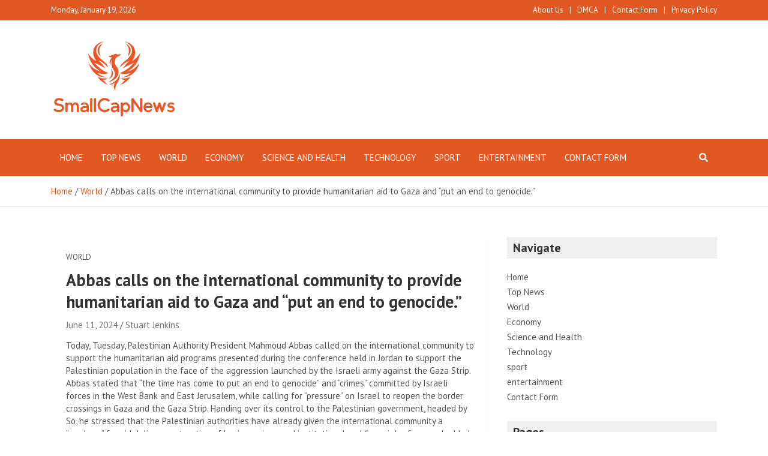

--- FILE ---
content_type: text/html; charset=UTF-8
request_url: https://www.smallcapnews.co.uk/abbas-calls-on-the-international-community-to-provide-humanitarian-aid-to-gaza-and-put-an-end-to-genocide/
body_size: 16458
content:
<!doctype html>
<html lang="en-GB">
<head>
	<meta charset="UTF-8">
	<meta name="viewport" content="width=device-width, initial-scale=1, shrink-to-fit=no">
	<link rel="profile" href="https://gmpg.org/xfn/11">

	<meta name='robots' content='index, follow, max-image-preview:large, max-snippet:-1, max-video-preview:-1' />

	<!-- This site is optimized with the Yoast SEO plugin v26.7 - https://yoast.com/wordpress/plugins/seo/ -->
	<title>Abbas calls on the international community to provide humanitarian aid to Gaza and “put an end to genocide.”</title>
	<link rel="canonical" href="https://www.smallcapnews.co.uk/abbas-calls-on-the-international-community-to-provide-humanitarian-aid-to-gaza-and-put-an-end-to-genocide/" />
	<meta property="og:locale" content="en_GB" />
	<meta property="og:type" content="article" />
	<meta property="og:title" content="Abbas calls on the international community to provide humanitarian aid to Gaza and “put an end to genocide.”" />
	<meta property="og:description" content="Today, Tuesday, Palestinian Authority President Mahmoud Abbas called on the international community to support the humanitarian aid programs presented during the conference held in Jordan to support the Palestinian population&hellip;" />
	<meta property="og:url" content="https://www.smallcapnews.co.uk/abbas-calls-on-the-international-community-to-provide-humanitarian-aid-to-gaza-and-put-an-end-to-genocide/" />
	<meta property="og:site_name" content="Small Cap News" />
	<meta property="article:published_time" content="2024-06-11T17:54:41+00:00" />
	<meta name="author" content="Stuart Jenkins" />
	<meta name="twitter:card" content="summary_large_image" />
	<meta name="twitter:label1" content="Written by" />
	<meta name="twitter:data1" content="Stuart Jenkins" />
	<meta name="twitter:label2" content="Estimated reading time" />
	<meta name="twitter:data2" content="2 minutes" />
	<script type="application/ld+json" class="yoast-schema-graph">{"@context":"https://schema.org","@graph":[{"@type":"NewsArticle","@id":"https://www.smallcapnews.co.uk/abbas-calls-on-the-international-community-to-provide-humanitarian-aid-to-gaza-and-put-an-end-to-genocide/#article","isPartOf":{"@id":"https://www.smallcapnews.co.uk/abbas-calls-on-the-international-community-to-provide-humanitarian-aid-to-gaza-and-put-an-end-to-genocide/"},"author":{"name":"Stuart Jenkins","@id":"https://www.smallcapnews.co.uk/#/schema/person/11369bfb90e93e0f214d120acd378777"},"headline":"Abbas calls on the international community to provide humanitarian aid to Gaza and “put an end to genocide.”","datePublished":"2024-06-11T17:54:41+00:00","mainEntityOfPage":{"@id":"https://www.smallcapnews.co.uk/abbas-calls-on-the-international-community-to-provide-humanitarian-aid-to-gaza-and-put-an-end-to-genocide/"},"wordCount":427,"commentCount":0,"publisher":{"@id":"https://www.smallcapnews.co.uk/#organization"},"articleSection":["World"],"inLanguage":"en-GB","potentialAction":[{"@type":"CommentAction","name":"Comment","target":["https://www.smallcapnews.co.uk/abbas-calls-on-the-international-community-to-provide-humanitarian-aid-to-gaza-and-put-an-end-to-genocide/#respond"]}]},{"@type":"WebPage","@id":"https://www.smallcapnews.co.uk/abbas-calls-on-the-international-community-to-provide-humanitarian-aid-to-gaza-and-put-an-end-to-genocide/","url":"https://www.smallcapnews.co.uk/abbas-calls-on-the-international-community-to-provide-humanitarian-aid-to-gaza-and-put-an-end-to-genocide/","name":"Abbas calls on the international community to provide humanitarian aid to Gaza and “put an end to genocide.”","isPartOf":{"@id":"https://www.smallcapnews.co.uk/#website"},"datePublished":"2024-06-11T17:54:41+00:00","inLanguage":"en-GB","potentialAction":[{"@type":"ReadAction","target":["https://www.smallcapnews.co.uk/abbas-calls-on-the-international-community-to-provide-humanitarian-aid-to-gaza-and-put-an-end-to-genocide/"]}]},{"@type":"WebSite","@id":"https://www.smallcapnews.co.uk/#website","url":"https://www.smallcapnews.co.uk/","name":"Small Cap News","description":"Complete News World","publisher":{"@id":"https://www.smallcapnews.co.uk/#organization"},"potentialAction":[{"@type":"SearchAction","target":{"@type":"EntryPoint","urlTemplate":"https://www.smallcapnews.co.uk/?s={search_term_string}"},"query-input":{"@type":"PropertyValueSpecification","valueRequired":true,"valueName":"search_term_string"}}],"inLanguage":"en-GB"},{"@type":"Organization","@id":"https://www.smallcapnews.co.uk/#organization","name":"SmallCapNews.co.uk","url":"https://www.smallcapnews.co.uk/","logo":{"@type":"ImageObject","inLanguage":"en-GB","@id":"https://www.smallcapnews.co.uk/#/schema/logo/image/","url":"https://www.smallcapnews.co.uk/wp-content/uploads/2020/11/SmallCapNews.png","contentUrl":"https://www.smallcapnews.co.uk/wp-content/uploads/2020/11/SmallCapNews.png","width":388,"height":189,"caption":"SmallCapNews.co.uk"},"image":{"@id":"https://www.smallcapnews.co.uk/#/schema/logo/image/"}},{"@type":"Person","@id":"https://www.smallcapnews.co.uk/#/schema/person/11369bfb90e93e0f214d120acd378777","name":"Stuart Jenkins","image":{"@type":"ImageObject","inLanguage":"en-GB","@id":"https://www.smallcapnews.co.uk/#/schema/person/image/","url":"https://secure.gravatar.com/avatar/130665201b602296aa2d77f887b9b16a764222ce85ad06de2625f18f6f4534fc?s=96&d=mm&r=g","contentUrl":"https://secure.gravatar.com/avatar/130665201b602296aa2d77f887b9b16a764222ce85ad06de2625f18f6f4534fc?s=96&d=mm&r=g","caption":"Stuart Jenkins"},"description":"\"Award-winning alcohol trailblazer. Hipster-friendly internetaholic. Twitter ninja. Infuriatingly humble beer lover. Pop culture nerd.\""}]}</script>
	<!-- / Yoast SEO plugin. -->


<link rel='dns-prefetch' href='//fonts.googleapis.com' />
<link rel="alternate" type="application/rss+xml" title="Small Cap News &raquo; Feed" href="https://www.smallcapnews.co.uk/feed/" />
<link rel="alternate" type="application/rss+xml" title="Small Cap News &raquo; Comments Feed" href="https://www.smallcapnews.co.uk/comments/feed/" />
<link rel="alternate" type="application/rss+xml" title="Small Cap News &raquo; Abbas calls on the international community to provide humanitarian aid to Gaza and “put an end to genocide.” Comments Feed" href="https://www.smallcapnews.co.uk/abbas-calls-on-the-international-community-to-provide-humanitarian-aid-to-gaza-and-put-an-end-to-genocide/feed/" />
<link rel="alternate" title="oEmbed (JSON)" type="application/json+oembed" href="https://www.smallcapnews.co.uk/wp-json/oembed/1.0/embed?url=https%3A%2F%2Fwww.smallcapnews.co.uk%2Fabbas-calls-on-the-international-community-to-provide-humanitarian-aid-to-gaza-and-put-an-end-to-genocide%2F" />
<link rel="alternate" title="oEmbed (XML)" type="text/xml+oembed" href="https://www.smallcapnews.co.uk/wp-json/oembed/1.0/embed?url=https%3A%2F%2Fwww.smallcapnews.co.uk%2Fabbas-calls-on-the-international-community-to-provide-humanitarian-aid-to-gaza-and-put-an-end-to-genocide%2F&#038;format=xml" />
<style id='wp-img-auto-sizes-contain-inline-css' type='text/css'>
img:is([sizes=auto i],[sizes^="auto," i]){contain-intrinsic-size:3000px 1500px}
/*# sourceURL=wp-img-auto-sizes-contain-inline-css */
</style>
<style id='wp-emoji-styles-inline-css' type='text/css'>

	img.wp-smiley, img.emoji {
		display: inline !important;
		border: none !important;
		box-shadow: none !important;
		height: 1em !important;
		width: 1em !important;
		margin: 0 0.07em !important;
		vertical-align: -0.1em !important;
		background: none !important;
		padding: 0 !important;
	}
/*# sourceURL=wp-emoji-styles-inline-css */
</style>
<style id='wp-block-library-inline-css' type='text/css'>
:root{--wp-block-synced-color:#7a00df;--wp-block-synced-color--rgb:122,0,223;--wp-bound-block-color:var(--wp-block-synced-color);--wp-editor-canvas-background:#ddd;--wp-admin-theme-color:#007cba;--wp-admin-theme-color--rgb:0,124,186;--wp-admin-theme-color-darker-10:#006ba1;--wp-admin-theme-color-darker-10--rgb:0,107,160.5;--wp-admin-theme-color-darker-20:#005a87;--wp-admin-theme-color-darker-20--rgb:0,90,135;--wp-admin-border-width-focus:2px}@media (min-resolution:192dpi){:root{--wp-admin-border-width-focus:1.5px}}.wp-element-button{cursor:pointer}:root .has-very-light-gray-background-color{background-color:#eee}:root .has-very-dark-gray-background-color{background-color:#313131}:root .has-very-light-gray-color{color:#eee}:root .has-very-dark-gray-color{color:#313131}:root .has-vivid-green-cyan-to-vivid-cyan-blue-gradient-background{background:linear-gradient(135deg,#00d084,#0693e3)}:root .has-purple-crush-gradient-background{background:linear-gradient(135deg,#34e2e4,#4721fb 50%,#ab1dfe)}:root .has-hazy-dawn-gradient-background{background:linear-gradient(135deg,#faaca8,#dad0ec)}:root .has-subdued-olive-gradient-background{background:linear-gradient(135deg,#fafae1,#67a671)}:root .has-atomic-cream-gradient-background{background:linear-gradient(135deg,#fdd79a,#004a59)}:root .has-nightshade-gradient-background{background:linear-gradient(135deg,#330968,#31cdcf)}:root .has-midnight-gradient-background{background:linear-gradient(135deg,#020381,#2874fc)}:root{--wp--preset--font-size--normal:16px;--wp--preset--font-size--huge:42px}.has-regular-font-size{font-size:1em}.has-larger-font-size{font-size:2.625em}.has-normal-font-size{font-size:var(--wp--preset--font-size--normal)}.has-huge-font-size{font-size:var(--wp--preset--font-size--huge)}.has-text-align-center{text-align:center}.has-text-align-left{text-align:left}.has-text-align-right{text-align:right}.has-fit-text{white-space:nowrap!important}#end-resizable-editor-section{display:none}.aligncenter{clear:both}.items-justified-left{justify-content:flex-start}.items-justified-center{justify-content:center}.items-justified-right{justify-content:flex-end}.items-justified-space-between{justify-content:space-between}.screen-reader-text{border:0;clip-path:inset(50%);height:1px;margin:-1px;overflow:hidden;padding:0;position:absolute;width:1px;word-wrap:normal!important}.screen-reader-text:focus{background-color:#ddd;clip-path:none;color:#444;display:block;font-size:1em;height:auto;left:5px;line-height:normal;padding:15px 23px 14px;text-decoration:none;top:5px;width:auto;z-index:100000}html :where(.has-border-color){border-style:solid}html :where([style*=border-top-color]){border-top-style:solid}html :where([style*=border-right-color]){border-right-style:solid}html :where([style*=border-bottom-color]){border-bottom-style:solid}html :where([style*=border-left-color]){border-left-style:solid}html :where([style*=border-width]){border-style:solid}html :where([style*=border-top-width]){border-top-style:solid}html :where([style*=border-right-width]){border-right-style:solid}html :where([style*=border-bottom-width]){border-bottom-style:solid}html :where([style*=border-left-width]){border-left-style:solid}html :where(img[class*=wp-image-]){height:auto;max-width:100%}:where(figure){margin:0 0 1em}html :where(.is-position-sticky){--wp-admin--admin-bar--position-offset:var(--wp-admin--admin-bar--height,0px)}@media screen and (max-width:600px){html :where(.is-position-sticky){--wp-admin--admin-bar--position-offset:0px}}

/*# sourceURL=wp-block-library-inline-css */
</style><style id='global-styles-inline-css' type='text/css'>
:root{--wp--preset--aspect-ratio--square: 1;--wp--preset--aspect-ratio--4-3: 4/3;--wp--preset--aspect-ratio--3-4: 3/4;--wp--preset--aspect-ratio--3-2: 3/2;--wp--preset--aspect-ratio--2-3: 2/3;--wp--preset--aspect-ratio--16-9: 16/9;--wp--preset--aspect-ratio--9-16: 9/16;--wp--preset--color--black: #000000;--wp--preset--color--cyan-bluish-gray: #abb8c3;--wp--preset--color--white: #ffffff;--wp--preset--color--pale-pink: #f78da7;--wp--preset--color--vivid-red: #cf2e2e;--wp--preset--color--luminous-vivid-orange: #ff6900;--wp--preset--color--luminous-vivid-amber: #fcb900;--wp--preset--color--light-green-cyan: #7bdcb5;--wp--preset--color--vivid-green-cyan: #00d084;--wp--preset--color--pale-cyan-blue: #8ed1fc;--wp--preset--color--vivid-cyan-blue: #0693e3;--wp--preset--color--vivid-purple: #9b51e0;--wp--preset--gradient--vivid-cyan-blue-to-vivid-purple: linear-gradient(135deg,rgb(6,147,227) 0%,rgb(155,81,224) 100%);--wp--preset--gradient--light-green-cyan-to-vivid-green-cyan: linear-gradient(135deg,rgb(122,220,180) 0%,rgb(0,208,130) 100%);--wp--preset--gradient--luminous-vivid-amber-to-luminous-vivid-orange: linear-gradient(135deg,rgb(252,185,0) 0%,rgb(255,105,0) 100%);--wp--preset--gradient--luminous-vivid-orange-to-vivid-red: linear-gradient(135deg,rgb(255,105,0) 0%,rgb(207,46,46) 100%);--wp--preset--gradient--very-light-gray-to-cyan-bluish-gray: linear-gradient(135deg,rgb(238,238,238) 0%,rgb(169,184,195) 100%);--wp--preset--gradient--cool-to-warm-spectrum: linear-gradient(135deg,rgb(74,234,220) 0%,rgb(151,120,209) 20%,rgb(207,42,186) 40%,rgb(238,44,130) 60%,rgb(251,105,98) 80%,rgb(254,248,76) 100%);--wp--preset--gradient--blush-light-purple: linear-gradient(135deg,rgb(255,206,236) 0%,rgb(152,150,240) 100%);--wp--preset--gradient--blush-bordeaux: linear-gradient(135deg,rgb(254,205,165) 0%,rgb(254,45,45) 50%,rgb(107,0,62) 100%);--wp--preset--gradient--luminous-dusk: linear-gradient(135deg,rgb(255,203,112) 0%,rgb(199,81,192) 50%,rgb(65,88,208) 100%);--wp--preset--gradient--pale-ocean: linear-gradient(135deg,rgb(255,245,203) 0%,rgb(182,227,212) 50%,rgb(51,167,181) 100%);--wp--preset--gradient--electric-grass: linear-gradient(135deg,rgb(202,248,128) 0%,rgb(113,206,126) 100%);--wp--preset--gradient--midnight: linear-gradient(135deg,rgb(2,3,129) 0%,rgb(40,116,252) 100%);--wp--preset--font-size--small: 13px;--wp--preset--font-size--medium: 20px;--wp--preset--font-size--large: 36px;--wp--preset--font-size--x-large: 42px;--wp--preset--spacing--20: 0.44rem;--wp--preset--spacing--30: 0.67rem;--wp--preset--spacing--40: 1rem;--wp--preset--spacing--50: 1.5rem;--wp--preset--spacing--60: 2.25rem;--wp--preset--spacing--70: 3.38rem;--wp--preset--spacing--80: 5.06rem;--wp--preset--shadow--natural: 6px 6px 9px rgba(0, 0, 0, 0.2);--wp--preset--shadow--deep: 12px 12px 50px rgba(0, 0, 0, 0.4);--wp--preset--shadow--sharp: 6px 6px 0px rgba(0, 0, 0, 0.2);--wp--preset--shadow--outlined: 6px 6px 0px -3px rgb(255, 255, 255), 6px 6px rgb(0, 0, 0);--wp--preset--shadow--crisp: 6px 6px 0px rgb(0, 0, 0);}:where(.is-layout-flex){gap: 0.5em;}:where(.is-layout-grid){gap: 0.5em;}body .is-layout-flex{display: flex;}.is-layout-flex{flex-wrap: wrap;align-items: center;}.is-layout-flex > :is(*, div){margin: 0;}body .is-layout-grid{display: grid;}.is-layout-grid > :is(*, div){margin: 0;}:where(.wp-block-columns.is-layout-flex){gap: 2em;}:where(.wp-block-columns.is-layout-grid){gap: 2em;}:where(.wp-block-post-template.is-layout-flex){gap: 1.25em;}:where(.wp-block-post-template.is-layout-grid){gap: 1.25em;}.has-black-color{color: var(--wp--preset--color--black) !important;}.has-cyan-bluish-gray-color{color: var(--wp--preset--color--cyan-bluish-gray) !important;}.has-white-color{color: var(--wp--preset--color--white) !important;}.has-pale-pink-color{color: var(--wp--preset--color--pale-pink) !important;}.has-vivid-red-color{color: var(--wp--preset--color--vivid-red) !important;}.has-luminous-vivid-orange-color{color: var(--wp--preset--color--luminous-vivid-orange) !important;}.has-luminous-vivid-amber-color{color: var(--wp--preset--color--luminous-vivid-amber) !important;}.has-light-green-cyan-color{color: var(--wp--preset--color--light-green-cyan) !important;}.has-vivid-green-cyan-color{color: var(--wp--preset--color--vivid-green-cyan) !important;}.has-pale-cyan-blue-color{color: var(--wp--preset--color--pale-cyan-blue) !important;}.has-vivid-cyan-blue-color{color: var(--wp--preset--color--vivid-cyan-blue) !important;}.has-vivid-purple-color{color: var(--wp--preset--color--vivid-purple) !important;}.has-black-background-color{background-color: var(--wp--preset--color--black) !important;}.has-cyan-bluish-gray-background-color{background-color: var(--wp--preset--color--cyan-bluish-gray) !important;}.has-white-background-color{background-color: var(--wp--preset--color--white) !important;}.has-pale-pink-background-color{background-color: var(--wp--preset--color--pale-pink) !important;}.has-vivid-red-background-color{background-color: var(--wp--preset--color--vivid-red) !important;}.has-luminous-vivid-orange-background-color{background-color: var(--wp--preset--color--luminous-vivid-orange) !important;}.has-luminous-vivid-amber-background-color{background-color: var(--wp--preset--color--luminous-vivid-amber) !important;}.has-light-green-cyan-background-color{background-color: var(--wp--preset--color--light-green-cyan) !important;}.has-vivid-green-cyan-background-color{background-color: var(--wp--preset--color--vivid-green-cyan) !important;}.has-pale-cyan-blue-background-color{background-color: var(--wp--preset--color--pale-cyan-blue) !important;}.has-vivid-cyan-blue-background-color{background-color: var(--wp--preset--color--vivid-cyan-blue) !important;}.has-vivid-purple-background-color{background-color: var(--wp--preset--color--vivid-purple) !important;}.has-black-border-color{border-color: var(--wp--preset--color--black) !important;}.has-cyan-bluish-gray-border-color{border-color: var(--wp--preset--color--cyan-bluish-gray) !important;}.has-white-border-color{border-color: var(--wp--preset--color--white) !important;}.has-pale-pink-border-color{border-color: var(--wp--preset--color--pale-pink) !important;}.has-vivid-red-border-color{border-color: var(--wp--preset--color--vivid-red) !important;}.has-luminous-vivid-orange-border-color{border-color: var(--wp--preset--color--luminous-vivid-orange) !important;}.has-luminous-vivid-amber-border-color{border-color: var(--wp--preset--color--luminous-vivid-amber) !important;}.has-light-green-cyan-border-color{border-color: var(--wp--preset--color--light-green-cyan) !important;}.has-vivid-green-cyan-border-color{border-color: var(--wp--preset--color--vivid-green-cyan) !important;}.has-pale-cyan-blue-border-color{border-color: var(--wp--preset--color--pale-cyan-blue) !important;}.has-vivid-cyan-blue-border-color{border-color: var(--wp--preset--color--vivid-cyan-blue) !important;}.has-vivid-purple-border-color{border-color: var(--wp--preset--color--vivid-purple) !important;}.has-vivid-cyan-blue-to-vivid-purple-gradient-background{background: var(--wp--preset--gradient--vivid-cyan-blue-to-vivid-purple) !important;}.has-light-green-cyan-to-vivid-green-cyan-gradient-background{background: var(--wp--preset--gradient--light-green-cyan-to-vivid-green-cyan) !important;}.has-luminous-vivid-amber-to-luminous-vivid-orange-gradient-background{background: var(--wp--preset--gradient--luminous-vivid-amber-to-luminous-vivid-orange) !important;}.has-luminous-vivid-orange-to-vivid-red-gradient-background{background: var(--wp--preset--gradient--luminous-vivid-orange-to-vivid-red) !important;}.has-very-light-gray-to-cyan-bluish-gray-gradient-background{background: var(--wp--preset--gradient--very-light-gray-to-cyan-bluish-gray) !important;}.has-cool-to-warm-spectrum-gradient-background{background: var(--wp--preset--gradient--cool-to-warm-spectrum) !important;}.has-blush-light-purple-gradient-background{background: var(--wp--preset--gradient--blush-light-purple) !important;}.has-blush-bordeaux-gradient-background{background: var(--wp--preset--gradient--blush-bordeaux) !important;}.has-luminous-dusk-gradient-background{background: var(--wp--preset--gradient--luminous-dusk) !important;}.has-pale-ocean-gradient-background{background: var(--wp--preset--gradient--pale-ocean) !important;}.has-electric-grass-gradient-background{background: var(--wp--preset--gradient--electric-grass) !important;}.has-midnight-gradient-background{background: var(--wp--preset--gradient--midnight) !important;}.has-small-font-size{font-size: var(--wp--preset--font-size--small) !important;}.has-medium-font-size{font-size: var(--wp--preset--font-size--medium) !important;}.has-large-font-size{font-size: var(--wp--preset--font-size--large) !important;}.has-x-large-font-size{font-size: var(--wp--preset--font-size--x-large) !important;}
/*# sourceURL=global-styles-inline-css */
</style>

<style id='classic-theme-styles-inline-css' type='text/css'>
/*! This file is auto-generated */
.wp-block-button__link{color:#fff;background-color:#32373c;border-radius:9999px;box-shadow:none;text-decoration:none;padding:calc(.667em + 2px) calc(1.333em + 2px);font-size:1.125em}.wp-block-file__button{background:#32373c;color:#fff;text-decoration:none}
/*# sourceURL=/wp-includes/css/classic-themes.min.css */
</style>
<link rel='stylesheet' id='dashicons-css' href='https://www.smallcapnews.co.uk/wp-includes/css/dashicons.min.css?ver=6.9' type='text/css' media='all' />
<link rel='stylesheet' id='admin-bar-css' href='https://www.smallcapnews.co.uk/wp-includes/css/admin-bar.min.css?ver=6.9' type='text/css' media='all' />
<style id='admin-bar-inline-css' type='text/css'>

    /* Hide CanvasJS credits for P404 charts specifically */
    #p404RedirectChart .canvasjs-chart-credit {
        display: none !important;
    }
    
    #p404RedirectChart canvas {
        border-radius: 6px;
    }

    .p404-redirect-adminbar-weekly-title {
        font-weight: bold;
        font-size: 14px;
        color: #fff;
        margin-bottom: 6px;
    }

    #wpadminbar #wp-admin-bar-p404_free_top_button .ab-icon:before {
        content: "\f103";
        color: #dc3545;
        top: 3px;
    }
    
    #wp-admin-bar-p404_free_top_button .ab-item {
        min-width: 80px !important;
        padding: 0px !important;
    }
    
    /* Ensure proper positioning and z-index for P404 dropdown */
    .p404-redirect-adminbar-dropdown-wrap { 
        min-width: 0; 
        padding: 0;
        position: static !important;
    }
    
    #wpadminbar #wp-admin-bar-p404_free_top_button_dropdown {
        position: static !important;
    }
    
    #wpadminbar #wp-admin-bar-p404_free_top_button_dropdown .ab-item {
        padding: 0 !important;
        margin: 0 !important;
    }
    
    .p404-redirect-dropdown-container {
        min-width: 340px;
        padding: 18px 18px 12px 18px;
        background: #23282d !important;
        color: #fff;
        border-radius: 12px;
        box-shadow: 0 8px 32px rgba(0,0,0,0.25);
        margin-top: 10px;
        position: relative !important;
        z-index: 999999 !important;
        display: block !important;
        border: 1px solid #444;
    }
    
    /* Ensure P404 dropdown appears on hover */
    #wpadminbar #wp-admin-bar-p404_free_top_button .p404-redirect-dropdown-container { 
        display: none !important;
    }
    
    #wpadminbar #wp-admin-bar-p404_free_top_button:hover .p404-redirect-dropdown-container { 
        display: block !important;
    }
    
    #wpadminbar #wp-admin-bar-p404_free_top_button:hover #wp-admin-bar-p404_free_top_button_dropdown .p404-redirect-dropdown-container {
        display: block !important;
    }
    
    .p404-redirect-card {
        background: #2c3338;
        border-radius: 8px;
        padding: 18px 18px 12px 18px;
        box-shadow: 0 2px 8px rgba(0,0,0,0.07);
        display: flex;
        flex-direction: column;
        align-items: flex-start;
        border: 1px solid #444;
    }
    
    .p404-redirect-btn {
        display: inline-block;
        background: #dc3545;
        color: #fff !important;
        font-weight: bold;
        padding: 5px 22px;
        border-radius: 8px;
        text-decoration: none;
        font-size: 17px;
        transition: background 0.2s, box-shadow 0.2s;
        margin-top: 8px;
        box-shadow: 0 2px 8px rgba(220,53,69,0.15);
        text-align: center;
        line-height: 1.6;
    }
    
    .p404-redirect-btn:hover {
        background: #c82333;
        color: #fff !important;
        box-shadow: 0 4px 16px rgba(220,53,69,0.25);
    }
    
    /* Prevent conflicts with other admin bar dropdowns */
    #wpadminbar .ab-top-menu > li:hover > .ab-item,
    #wpadminbar .ab-top-menu > li.hover > .ab-item {
        z-index: auto;
    }
    
    #wpadminbar #wp-admin-bar-p404_free_top_button:hover > .ab-item {
        z-index: 999998 !important;
    }
    
/*# sourceURL=admin-bar-inline-css */
</style>
<link rel='stylesheet' id='wp_automatic_gallery_style-css' href='https://www.smallcapnews.co.uk/wp-content/plugins/wp-automatic/css/wp-automatic.css?ver=1.0.0' type='text/css' media='all' />
<link rel='stylesheet' id='bootstrap-style-css' href='https://www.smallcapnews.co.uk/wp-content/themes/mags-pro/assets/library/bootstrap/css/bootstrap.min.css?ver=4.0.0' type='text/css' media='all' />
<link rel='stylesheet' id='font-awesome-style-css' href='https://www.smallcapnews.co.uk/wp-content/themes/mags-pro/assets/library/font-awesome/css/all.min.css?ver=5.7.2' type='text/css' media='all' />
<link rel='stylesheet' id='mags-google-fonts-css' href='//fonts.googleapis.com/css?family=PT+Sans%3A300%2C300i%2C400%2C400i%2C500%2C500i%2C700%2C700i&#038;ver=6.9' type='text/css' media='all' />
<link rel='stylesheet' id='owl-carousel-css' href='https://www.smallcapnews.co.uk/wp-content/themes/mags-pro/assets/library/owl-carousel/owl.carousel.min.css?ver=2.3.4' type='text/css' media='all' />
<link rel='stylesheet' id='mags-style-css' href='https://www.smallcapnews.co.uk/wp-content/themes/mags-pro/style.css?ver=6.9' type='text/css' media='all' />
<script type="text/javascript" src="https://www.smallcapnews.co.uk/wp-includes/js/jquery/jquery.min.js?ver=3.7.1" id="jquery-core-js"></script>
<script type="text/javascript" src="https://www.smallcapnews.co.uk/wp-includes/js/jquery/jquery-migrate.min.js?ver=3.4.1" id="jquery-migrate-js"></script>
<script type="text/javascript" src="https://www.smallcapnews.co.uk/wp-content/plugins/wp-automatic/js/main-front.js?ver=6.9" id="wp_automatic_gallery-js"></script>
<link rel="https://api.w.org/" href="https://www.smallcapnews.co.uk/wp-json/" /><link rel="alternate" title="JSON" type="application/json" href="https://www.smallcapnews.co.uk/wp-json/wp/v2/posts/63930" /><link rel="EditURI" type="application/rsd+xml" title="RSD" href="https://www.smallcapnews.co.uk/xmlrpc.php?rsd" />
<meta name="generator" content="WordPress 6.9" />
<link rel='shortlink' href='https://www.smallcapnews.co.uk/?p=63930' />
<meta name="generator" content="Redux 4.5.10" /><meta name="google-site-verification" content="P5pWpA-cRl0PvPRCzlxxcPB8JHLOFIRBa2K31gjHN-0" /><link rel="pingback" href="https://www.smallcapnews.co.uk/xmlrpc.php">
	<style type="text/css">
				@media (min-width: 768px) {
				}
		@media (min-width: 992px) {
					}
		@media (min-width: 768px) and (max-width: 991px) {
					}
		/* Color Scheme > links */
			::selection {
				background-color: #e25822;
				color: #fff;
			}
			::-moz-selection {
				background-color: #e25822;
				color: #fff;
			}
			a,
			a:hover,
			a:focus,
			a:active,
			.entry-title a:hover,
			.entry-title a:focus,
			.entry-title a:active,
			.post-boxed .entry-title a:hover,
			.site-footer .widget-area .post-boxed .entry-title a:hover,
			.entry-meta a:hover,
			.entry-meta a:focus,
			.post-boxed .entry-meta a:hover,
			.site-footer .widget-area .post-boxed .entry-meta a:hover,
			.entry-meta .tag-links a,
			.nav-links a:hover,
			.widget ul li a:hover,
			.widget_categories .current-cat a,
			.comment-metadata a.comment-edit-link,
			.widget_nav_menu ul li.current_page_item > a,
			.widget_nav_menu ul li.current_page_ancestor > a,
			.widget_nav_menu ul li.current-menu-item > a,
			.widget_nav_menu ul li.current-menu-ancestor > a,
			.widget_pages ul li.current_page_item > a,
			.widget_pages ul li.current_page_ancestor > a,
			.widget_tag_cloud a:hover,
			.woocommerce.widget_product_categories ul.product-categories .cat-parent > a,
			.woocommerce.widget_product_categories ul.product-categories .current-cat a,
			.woocommerce .star-rating,
			.woocommerce .star-rating:before {
				color: #e25822;
			}
		/* Color Scheme > Navigation */
			.navbar {
				background-color: #e25822;
			}
			.main-navigation li ul li:hover > a,
			.main-navigation li ul li.current-menu-item > a,
			.main-navigation li ul li.current-menu-ancestor > a,
			.main-navigation ul li li.current_page_item > a,
			.main-navigation li ul li.current_page_ancestor > a {
				color: #e25822;
			}
			@media (max-width: 991px) {
				.main-navigation ul li.current_page_item > a,
				.main-navigation ul li.current_page_ancestor > a,
				.main-navigation ul li.current-menu-item > a,
				.main-navigation ul li.current-menu-ancestor > a,
				.main-navigation ul li a:hover,
				.main-navigation ul li a:focus,
				.main-navigation ul li:hover > a,
				.main-navigation li ul li:hover > a,
				.main-navigation li ul li.current-menu-item > a,
				.main-navigation li ul li.current-menu-ancestor > a,
				.main-navigation ul li li.current_page_item > a,
				.main-navigation li ul li.current_page_ancestor > a {
					color: #e25822;
				}
			}
		/* Color Scheme > Buttons */
			.btn-theme,
			.btn-outline-theme:hover,
			.btn-outline-info:not(:disabled):not(.disabled).active,
			.btn-outline-info:not(:disabled):not(.disabled):active,
			.show > .btn-outline-info.dropdown-toggle,
			input[type="reset"],
			input[type="button"],
			input[type="submit"],
			button[type="submit"],
			.back-to-top a,
			#bbpress-forums button,
			div.bbp-submit-wrapper button,
			.bbp_widget_login .button,
			.navigation.pagination .current,
			.navigation.pagination a:hover,
			.page-links span,
			.page-links a:hover span,
			.woocommerce #respond input#submit,
			.woocommerce a.button,
			.woocommerce button.button,
			.woocommerce input.button,
			.woocommerce #respond input#submit.alt,
			.woocommerce a.button.alt,
			.woocommerce button.button.alt,
			.woocommerce input.button.alt,
			.woocommerce-cart .wc-proceed-to-checkout a.checkout-button,
			.woocommerce input.button:disabled,
			.woocommerce input.button:disabled[disabled],
			.woocommerce input.button:disabled:hover,
			.woocommerce input.button:disabled[disabled]:hover,
			.woocommerce button.button:disabled,
			.woocommerce button.button:disabled[disabled],
			.woocommerce button.button.alt.disabled,
			.woocommerce button.button.alt.disabled:hover,
			.woocommerce span.onsale,
			.woocommerce .widget_price_filter .ui-slider .ui-slider-range,
			.woocommerce .widget_price_filter .ui-slider .ui-slider-handle {
				background-color: #e25822;
			}
			.btn-outline-theme {
				border-color: #e25822;
			}
			.btn-outline-theme,
			.btn-outline-theme a,
			.navigation.post-navigation .nav-links a:hover {
				color: #e25822;
			}
		/* Color Scheme > Elements */
			.theme-color,
			.format-quote blockquote:before {
				color: #e25822;
			}
			.theme-bg-color,
			.post.sticky .entry-header:before,
			.hentry.sticky .entry-header:before,
			.widget_calendar #wp-calendar tbody td#today {
				background-color: #e25822;
			}
		/* Elements Color > Top Bar */
			.info-bar,
			.info-bar .infobar-links ul {
				background-color: #e25822;
			}
			</style>

		<style type="text/css">
					.site-title,
			.site-description {
				position: absolute;
				clip: rect(1px, 1px, 1px, 1px);
			}
				</style>
		<style type="text/css" id="custom-background-css">
body.custom-background { background-color: #ffffff; }
</style>
	<style type="text/css">.saboxplugin-wrap{-webkit-box-sizing:border-box;-moz-box-sizing:border-box;-ms-box-sizing:border-box;box-sizing:border-box;border:1px solid #eee;width:100%;clear:both;display:block;overflow:hidden;word-wrap:break-word;position:relative}.saboxplugin-wrap .saboxplugin-gravatar{float:left;padding:0 20px 20px 20px}.saboxplugin-wrap .saboxplugin-gravatar img{max-width:100px;height:auto;border-radius:0;}.saboxplugin-wrap .saboxplugin-authorname{font-size:18px;line-height:1;margin:20px 0 0 20px;display:block}.saboxplugin-wrap .saboxplugin-authorname a{text-decoration:none}.saboxplugin-wrap .saboxplugin-authorname a:focus{outline:0}.saboxplugin-wrap .saboxplugin-desc{display:block;margin:5px 20px}.saboxplugin-wrap .saboxplugin-desc a{text-decoration:underline}.saboxplugin-wrap .saboxplugin-desc p{margin:5px 0 12px}.saboxplugin-wrap .saboxplugin-web{margin:0 20px 15px;text-align:left}.saboxplugin-wrap .sab-web-position{text-align:right}.saboxplugin-wrap .saboxplugin-web a{color:#ccc;text-decoration:none}.saboxplugin-wrap .saboxplugin-socials{position:relative;display:block;background:#fcfcfc;padding:5px;border-top:1px solid #eee}.saboxplugin-wrap .saboxplugin-socials a svg{width:20px;height:20px}.saboxplugin-wrap .saboxplugin-socials a svg .st2{fill:#fff; transform-origin:center center;}.saboxplugin-wrap .saboxplugin-socials a svg .st1{fill:rgba(0,0,0,.3)}.saboxplugin-wrap .saboxplugin-socials a:hover{opacity:.8;-webkit-transition:opacity .4s;-moz-transition:opacity .4s;-o-transition:opacity .4s;transition:opacity .4s;box-shadow:none!important;-webkit-box-shadow:none!important}.saboxplugin-wrap .saboxplugin-socials .saboxplugin-icon-color{box-shadow:none;padding:0;border:0;-webkit-transition:opacity .4s;-moz-transition:opacity .4s;-o-transition:opacity .4s;transition:opacity .4s;display:inline-block;color:#fff;font-size:0;text-decoration:inherit;margin:5px;-webkit-border-radius:0;-moz-border-radius:0;-ms-border-radius:0;-o-border-radius:0;border-radius:0;overflow:hidden}.saboxplugin-wrap .saboxplugin-socials .saboxplugin-icon-grey{text-decoration:inherit;box-shadow:none;position:relative;display:-moz-inline-stack;display:inline-block;vertical-align:middle;zoom:1;margin:10px 5px;color:#444;fill:#444}.clearfix:after,.clearfix:before{content:' ';display:table;line-height:0;clear:both}.ie7 .clearfix{zoom:1}.saboxplugin-socials.sabox-colored .saboxplugin-icon-color .sab-twitch{border-color:#38245c}.saboxplugin-socials.sabox-colored .saboxplugin-icon-color .sab-behance{border-color:#003eb0}.saboxplugin-socials.sabox-colored .saboxplugin-icon-color .sab-deviantart{border-color:#036824}.saboxplugin-socials.sabox-colored .saboxplugin-icon-color .sab-digg{border-color:#00327c}.saboxplugin-socials.sabox-colored .saboxplugin-icon-color .sab-dribbble{border-color:#ba1655}.saboxplugin-socials.sabox-colored .saboxplugin-icon-color .sab-facebook{border-color:#1e2e4f}.saboxplugin-socials.sabox-colored .saboxplugin-icon-color .sab-flickr{border-color:#003576}.saboxplugin-socials.sabox-colored .saboxplugin-icon-color .sab-github{border-color:#264874}.saboxplugin-socials.sabox-colored .saboxplugin-icon-color .sab-google{border-color:#0b51c5}.saboxplugin-socials.sabox-colored .saboxplugin-icon-color .sab-html5{border-color:#902e13}.saboxplugin-socials.sabox-colored .saboxplugin-icon-color .sab-instagram{border-color:#1630aa}.saboxplugin-socials.sabox-colored .saboxplugin-icon-color .sab-linkedin{border-color:#00344f}.saboxplugin-socials.sabox-colored .saboxplugin-icon-color .sab-pinterest{border-color:#5b040e}.saboxplugin-socials.sabox-colored .saboxplugin-icon-color .sab-reddit{border-color:#992900}.saboxplugin-socials.sabox-colored .saboxplugin-icon-color .sab-rss{border-color:#a43b0a}.saboxplugin-socials.sabox-colored .saboxplugin-icon-color .sab-sharethis{border-color:#5d8420}.saboxplugin-socials.sabox-colored .saboxplugin-icon-color .sab-soundcloud{border-color:#995200}.saboxplugin-socials.sabox-colored .saboxplugin-icon-color .sab-spotify{border-color:#0f612c}.saboxplugin-socials.sabox-colored .saboxplugin-icon-color .sab-stackoverflow{border-color:#a95009}.saboxplugin-socials.sabox-colored .saboxplugin-icon-color .sab-steam{border-color:#006388}.saboxplugin-socials.sabox-colored .saboxplugin-icon-color .sab-user_email{border-color:#b84e05}.saboxplugin-socials.sabox-colored .saboxplugin-icon-color .sab-tumblr{border-color:#10151b}.saboxplugin-socials.sabox-colored .saboxplugin-icon-color .sab-twitter{border-color:#0967a0}.saboxplugin-socials.sabox-colored .saboxplugin-icon-color .sab-vimeo{border-color:#0d7091}.saboxplugin-socials.sabox-colored .saboxplugin-icon-color .sab-windows{border-color:#003f71}.saboxplugin-socials.sabox-colored .saboxplugin-icon-color .sab-whatsapp{border-color:#003f71}.saboxplugin-socials.sabox-colored .saboxplugin-icon-color .sab-wordpress{border-color:#0f3647}.saboxplugin-socials.sabox-colored .saboxplugin-icon-color .sab-yahoo{border-color:#14002d}.saboxplugin-socials.sabox-colored .saboxplugin-icon-color .sab-youtube{border-color:#900}.saboxplugin-socials.sabox-colored .saboxplugin-icon-color .sab-xing{border-color:#000202}.saboxplugin-socials.sabox-colored .saboxplugin-icon-color .sab-mixcloud{border-color:#2475a0}.saboxplugin-socials.sabox-colored .saboxplugin-icon-color .sab-vk{border-color:#243549}.saboxplugin-socials.sabox-colored .saboxplugin-icon-color .sab-medium{border-color:#00452c}.saboxplugin-socials.sabox-colored .saboxplugin-icon-color .sab-quora{border-color:#420e00}.saboxplugin-socials.sabox-colored .saboxplugin-icon-color .sab-meetup{border-color:#9b181c}.saboxplugin-socials.sabox-colored .saboxplugin-icon-color .sab-goodreads{border-color:#000}.saboxplugin-socials.sabox-colored .saboxplugin-icon-color .sab-snapchat{border-color:#999700}.saboxplugin-socials.sabox-colored .saboxplugin-icon-color .sab-500px{border-color:#00557f}.saboxplugin-socials.sabox-colored .saboxplugin-icon-color .sab-mastodont{border-color:#185886}.sabox-plus-item{margin-bottom:20px}@media screen and (max-width:480px){.saboxplugin-wrap{text-align:center}.saboxplugin-wrap .saboxplugin-gravatar{float:none;padding:20px 0;text-align:center;margin:0 auto;display:block}.saboxplugin-wrap .saboxplugin-gravatar img{float:none;display:inline-block;display:-moz-inline-stack;vertical-align:middle;zoom:1}.saboxplugin-wrap .saboxplugin-desc{margin:0 10px 20px;text-align:center}.saboxplugin-wrap .saboxplugin-authorname{text-align:center;margin:10px 0 20px}}body .saboxplugin-authorname a,body .saboxplugin-authorname a:hover{box-shadow:none;-webkit-box-shadow:none}a.sab-profile-edit{font-size:16px!important;line-height:1!important}.sab-edit-settings a,a.sab-profile-edit{color:#0073aa!important;box-shadow:none!important;-webkit-box-shadow:none!important}.sab-edit-settings{margin-right:15px;position:absolute;right:0;z-index:2;bottom:10px;line-height:20px}.sab-edit-settings i{margin-left:5px}.saboxplugin-socials{line-height:1!important}.rtl .saboxplugin-wrap .saboxplugin-gravatar{float:right}.rtl .saboxplugin-wrap .saboxplugin-authorname{display:flex;align-items:center}.rtl .saboxplugin-wrap .saboxplugin-authorname .sab-profile-edit{margin-right:10px}.rtl .sab-edit-settings{right:auto;left:0}img.sab-custom-avatar{max-width:75px;}.saboxplugin-wrap {margin-top:0px; margin-bottom:0px; padding: 0px 0px }.saboxplugin-wrap .saboxplugin-authorname {font-size:18px; line-height:25px;}.saboxplugin-wrap .saboxplugin-desc p, .saboxplugin-wrap .saboxplugin-desc {font-size:14px !important; line-height:21px !important;}.saboxplugin-wrap .saboxplugin-web {font-size:14px;}.saboxplugin-wrap .saboxplugin-socials a svg {width:18px;height:18px;}</style><link rel="icon" href="https://www.smallcapnews.co.uk/wp-content/uploads/2025/04/smallcapnews-favicon.png" sizes="32x32" />
<link rel="icon" href="https://www.smallcapnews.co.uk/wp-content/uploads/2025/04/smallcapnews-favicon.png" sizes="192x192" />
<link rel="apple-touch-icon" href="https://www.smallcapnews.co.uk/wp-content/uploads/2025/04/smallcapnews-favicon.png" />
<meta name="msapplication-TileImage" content="https://www.smallcapnews.co.uk/wp-content/uploads/2025/04/smallcapnews-favicon.png" />
</head>

<body data-rsssl=1 class="wp-singular post-template-default single single-post postid-63930 single-format-standard custom-background wp-custom-logo wp-theme-mags-pro theme-body group-blog">

<div id="page" class="site">
	<a class="skip-link screen-reader-text" href="#content">Skip to content</a>
	
	<header id="masthead" class="site-header">
					<div class="info-bar infobar-links-on">
				<div class="container">
					<div class="row gutter-10">
						<div class="col-12 col-sm contact-section">
							<div class="date">
								<ul><li>Monday, January 19, 2026</li></ul>
							</div>
						</div><!-- .contact-section -->

													<div class="col-lg-auto infobar-links order-lg-2">
								<button class="infobar-links-menu-toggle">Responsive Menu</button>
								<ul class="clearfix"><li id="menu-item-2799" class="menu-item menu-item-type-post_type menu-item-object-page menu-item-2799"><a href="https://www.smallcapnews.co.uk/about-us/">About Us</a></li>
<li id="menu-item-2798" class="menu-item menu-item-type-post_type menu-item-object-page menu-item-2798"><a href="https://www.smallcapnews.co.uk/dmca/">DMCA</a></li>
<li id="menu-item-2800" class="menu-item menu-item-type-post_type menu-item-object-page menu-item-2800"><a href="https://www.smallcapnews.co.uk/contact-form/">Contact Form</a></li>
<li id="menu-item-2822" class="menu-item menu-item-type-post_type menu-item-object-page menu-item-privacy-policy menu-item-2822"><a rel="privacy-policy" href="https://www.smallcapnews.co.uk/privacy-policy/">Privacy Policy</a></li>
</ul>							</div><!-- .infobar-links -->
											</div><!-- .row -->
          		</div><!-- .container -->
        	</div><!-- .infobar -->
        			<div class="navbar-head" >
				<div class="container">
					<div class="row align-items-center justify-content-lg-between">
						<div class="col-auto site-branding navbar-brand">
							<a href="https://www.smallcapnews.co.uk/" class="custom-logo-link" rel="home"><img width="210" height="133" src="https://www.smallcapnews.co.uk/wp-content/uploads/2025/04/smallcapnews-logo.png" class="custom-logo" alt="Small Cap News" decoding="async" /></a>							<div class="site-title-wrap">
																	<h2 class="site-title"><a class="site-title-link" href="https://www.smallcapnews.co.uk/" rel="home">Small Cap News</a></h2>
																	<p class="site-description">Complete News World</p>
															</div><!-- .site-title-wrap -->
						</div><!-- .site-branding .navbar-brand -->
											</div><!-- .row -->
				</div><!-- .container -->
			</div><!-- .navbar-head -->
				<nav class="navbar navbar-expand-lg" id="sticky-navigation-bar">
			<div class="container navbar-header-container">

				
				<div class="container navigation-icons-wrap justify-content-between d-lg-none">
					<button class="navbar-toggler menu-toggle" type="button" data-toggle="collapse" data-target="#navbarCollapse" aria-controls="navbarCollapse" aria-expanded="false" aria-label="Toggle navigation"></button>
					<span class="search-toggle"></span>
				</div><!-- .navigation-icons-wrap -->

				
				<div class="navbar-main">
					<span class="search-toggle"></span>
					<div class="search-block off">
						<div class="container">
							<form action="https://www.smallcapnews.co.uk/" method="get" class="search-form">
	<label class="assistive-text"> Search </label>
	<div class="input-group">
		<input type="search" value="" placeholder="Search" class="form-control s" name="s">
		<div class="input-group-prepend">
			<button class="btn btn-theme">Search</button>
		</div>
	</div>
</form><!-- .search-form -->
						</div><!-- .container -->
					</div><!-- .search-box -->
					<div class="collapse navbar-collapse" id="navbarCollapse">
						<div id="site-navigation" class="main-navigation nav-uppercase" role="navigation">
							<ul class="nav-menu navbar-nav"><li id="menu-item-530" class="menu-item menu-item-type-custom menu-item-object-custom menu-item-home menu-item-530"><a href="https://www.smallcapnews.co.uk">Home</a></li>
<li id="menu-item-531" class="menu-item menu-item-type-taxonomy menu-item-object-category menu-item-531"><a href="https://www.smallcapnews.co.uk/top-news/">Top News</a></li>
<li id="menu-item-532" class="menu-item menu-item-type-taxonomy menu-item-object-category current-post-ancestor current-menu-parent current-post-parent menu-item-532"><a href="https://www.smallcapnews.co.uk/world/">World</a></li>
<li id="menu-item-533" class="menu-item menu-item-type-taxonomy menu-item-object-category menu-item-533"><a href="https://www.smallcapnews.co.uk/economy/">Economy</a></li>
<li id="menu-item-534" class="menu-item menu-item-type-taxonomy menu-item-object-category menu-item-534"><a href="https://www.smallcapnews.co.uk/science/">Science and Health</a></li>
<li id="menu-item-535" class="menu-item menu-item-type-taxonomy menu-item-object-category menu-item-535"><a href="https://www.smallcapnews.co.uk/tech/">Technology</a></li>
<li id="menu-item-536" class="menu-item menu-item-type-taxonomy menu-item-object-category menu-item-536"><a href="https://www.smallcapnews.co.uk/sport/">sport</a></li>
<li id="menu-item-537" class="menu-item menu-item-type-taxonomy menu-item-object-category menu-item-537"><a href="https://www.smallcapnews.co.uk/entertainment/">entertainment</a></li>
<li id="menu-item-11485" class="menu-item menu-item-type-post_type menu-item-object-page menu-item-11485"><a href="https://www.smallcapnews.co.uk/contact-form/">Contact Form</a></li>
</ul>						</div><!-- #site-navigation .main-navigation -->
					</div><!-- .navbar-collapse -->
				</div><!-- .navbar-main -->
							</div><!-- .navbar-header-container -->
		</nav><!-- .navbar -->

		
					<div id="breadcrumb">
				<div class="container">
					<div role="navigation" aria-label="Breadcrumbs" class="breadcrumb-trail breadcrumbs" itemprop="breadcrumb"><ul class="trail-items" itemscope itemtype="http://schema.org/BreadcrumbList"><meta name="numberOfItems" content="3" /><meta name="itemListOrder" content="Ascending" /><li itemprop="itemListElement" itemscope itemtype="http://schema.org/ListItem" class="trail-item trail-begin"><a href="https://www.smallcapnews.co.uk/" rel="home" itemprop="item"><span itemprop="name">Home</span></a><meta itemprop="position" content="1" /></li><li itemprop="itemListElement" itemscope itemtype="http://schema.org/ListItem" class="trail-item"><a href="https://www.smallcapnews.co.uk/world/" itemprop="item"><span itemprop="name">World</span></a><meta itemprop="position" content="2" /></li><li itemprop="itemListElement" itemscope itemtype="http://schema.org/ListItem" class="trail-item trail-end"><span itemprop="name">Abbas calls on the international community to provide humanitarian aid to Gaza and “put an end to genocide.”</span><meta itemprop="position" content="3" /></li></ul></div>				</div>
			</div><!-- .breadcrumb -->
			</header><!-- #masthead -->
	<div id="content" class="site-content">
					<div class="container">
				<div class="row justify-content-center site-content-row">
		<div id="primary" class="col-lg-8 content-area">		<main id="main" class="site-main">

				<div class="post-63930 post type-post status-publish format-standard hentry category-world">

		
			<div class="entry-meta category-meta">
				<div class="cat-links">
				<a class="cat-links-25" href="https://www.smallcapnews.co.uk/world/">World</a>
			</div>
			</div><!-- .entry-meta -->

		
					<header class="entry-header">
				<h1 class="entry-title">Abbas calls on the international community to provide humanitarian aid to Gaza and “put an end to genocide.”</h1>
									<div class="entry-meta">
						<div class="date"><a href="https://www.smallcapnews.co.uk/abbas-calls-on-the-international-community-to-provide-humanitarian-aid-to-gaza-and-put-an-end-to-genocide/" title="Abbas calls on the international community to provide humanitarian aid to Gaza and “put an end to genocide.”">June 11, 2024</a> </div> <div class="by-author vcard author"><a href="https://www.smallcapnews.co.uk/author/aarav/">Stuart Jenkins</a> </div>											</div><!-- .entry-meta -->
								</header>
		
			<div class="entry-content">
				<div>
<p class="paragraph">Today, Tuesday, Palestinian Authority President Mahmoud Abbas called on the international community to support the humanitarian aid programs presented during the conference held in Jordan to support the Palestinian population in the face of the aggression launched by the Israeli army against the Gaza Strip.  Abbas stated that &#8220;the time has come to put an end to genocide&#8221; and &#8220;crimes&#8221; committed by Israeli forces in the West Bank and East Jerusalem, while calling for &#8220;pressure&#8221; on Israel to reopen the border crossings in Gaza and the Gaza Strip.  Handing over its control to the Palestinian government, headed by So, he stressed that the Palestinian authorities have already given the international community a “roadmap” for aid delivery, restoration of basic services, and institutional and financial reform, and added that the Palestinian Authority is ready to assume its responsibilities in Gaza after the end of the conflict.  For this reason, he reiterated that it was necessary to have a ceasefire agreement leading to the withdrawal of Israeli forces in light of the establishment of a Palestinian state on the 1967 borders, with East Jerusalem as its capital, which was incorporated into Israel.  The United Nations, according to the Palestinian Wafa News Agency.  He said, &#8220;We reaffirm that the political solution based on legitimate international resolutions and the Arab Peace Initiative requires the State of Palestine to obtain a seat in the United Nations and be recognized by more countries.&#8221;  This step, including Spain.  For its part, the authorities of the Gaza Strip, which is controlled by the Islamic Resistance Movement (Hamas), asked the participants in the summit held in Amman to “take concrete and urgent measures” to “save” the residents of the Strip, as they put it, according to what was reported by the “Falesteen” newspaper linked to the group.  The Ministry&#8217;s official spokesman in Gaza stressed, &#8220;We call on the countries gathered at the International Conference for the Emergency Response to the Gaza Strip to take concrete and urgent measures to save the Strip, which was destroyed by the Israeli occupation, on the humanitarian and health levels.&#8221;  Health, the most honorable ability.  Israel launched an attack on Gaza after the attacks carried out by Hamas on October 7 against Israeli territory, which left about 1,200 people dead and about 240 kidnapped.  Authorities in Gaza reported that more than 37,100 Palestinians were killed, in addition to more than 520 killed in the West Bank and East Jerusalem at the hands of Israeli forces or settler attacks.</p>
</div>
<div class="saboxplugin-wrap" itemtype="http://schema.org/Person" itemscope itemprop="author"><div class="saboxplugin-tab"><div class="saboxplugin-gravatar"><img decoding="async" src="https://www.smallcapnews.co.uk/wp-content/uploads/2020/11/27.jpg" width="100"  height="100" alt="" itemprop="image"></div><div class="saboxplugin-authorname"><a href="https://www.smallcapnews.co.uk/author/aarav/" class="vcard author" rel="author"><span class="fn">Stuart Jenkins</span></a></div><div class="saboxplugin-desc"><div itemprop="description"><p>&#8220;Award-winning alcohol trailblazer. Hipster-friendly internetaholic. Twitter ninja. Infuriatingly humble beer lover. Pop culture nerd.&#8221;</p>
</div></div><div class="clearfix"></div></div></div>			</div><!-- .entry-content -->

			</div><!-- .post-63930 -->

	<nav class="navigation post-navigation" aria-label="Posts">
		<h2 class="screen-reader-text">Post navigation</h2>
		<div class="nav-links"><div class="nav-previous"><a href="https://www.smallcapnews.co.uk/thriller-and-mystery-miniseries-to-watch-on-netflix-if-you-like-not-one-more/" rel="prev">Thriller and mystery miniseries to watch on Netflix if you like Not One More</a></div><div class="nav-next"><a href="https://www.smallcapnews.co.uk/at-least-600-bank-branches-will-be-closed-by-the-end-of-2023-in-the-uk-el-sol-de-mexico/" rel="next">At least 600 bank branches will be closed by the end of 2023 in the UK &#8211; El Sol de México</a></div></div>
	</nav>
<div id="comments" class="comments-area">

		<div id="respond" class="comment-respond">
		<h3 id="reply-title" class="comment-reply-title">Leave a Reply <small><a rel="nofollow" id="cancel-comment-reply-link" href="/abbas-calls-on-the-international-community-to-provide-humanitarian-aid-to-gaza-and-put-an-end-to-genocide/#respond" style="display:none;">Cancel reply</a></small></h3><form action="https://www.smallcapnews.co.uk/wp-comments-post.php" method="post" id="commentform" class="comment-form"><p class="comment-notes"><span id="email-notes">Your email address will not be published.</span> <span class="required-field-message">Required fields are marked <span class="required">*</span></span></p><p class="comment-form-comment"><label for="comment">Comment <span class="required">*</span></label> <textarea id="comment" name="comment" cols="45" rows="8" maxlength="65525" required></textarea></p><p class="comment-form-author"><label for="author">Name <span class="required">*</span></label> <input id="author" name="author" type="text" value="" size="30" maxlength="245" autocomplete="name" required /></p>
<p class="comment-form-email"><label for="email">Email <span class="required">*</span></label> <input id="email" name="email" type="email" value="" size="30" maxlength="100" aria-describedby="email-notes" autocomplete="email" required /></p>
<p class="comment-form-url"><label for="url">Website</label> <input id="url" name="url" type="url" value="" size="30" maxlength="200" autocomplete="url" /></p>
<p class="comment-form-cookies-consent"><input id="wp-comment-cookies-consent" name="wp-comment-cookies-consent" type="checkbox" value="yes" /> <label for="wp-comment-cookies-consent">Save my name, email, and website in this browser for the next time I comment.</label></p>
<p class="form-submit"><input name="submit" type="submit" id="submit" class="submit" value="Post Comment" /> <input type='hidden' name='comment_post_ID' value='63930' id='comment_post_ID' />
<input type='hidden' name='comment_parent' id='comment_parent' value='0' />
</p></form>	</div><!-- #respond -->
	
</div><!-- #comments -->

		</main><!-- #main -->
	</div><!-- #primary -->


<aside id="secondary" class="col-lg-4 widget-area" role="complementary">
	<div class="sticky-sidebar">
		<section id="nav_menu-2" class="widget widget_nav_menu"><h3 class="widget-title">Navigate</h3><div class="menu-primary-menu-container"><ul id="menu-primary-menu-1" class="menu"><li class="menu-item menu-item-type-custom menu-item-object-custom menu-item-home menu-item-530"><a href="https://www.smallcapnews.co.uk">Home</a></li>
<li class="menu-item menu-item-type-taxonomy menu-item-object-category menu-item-531"><a href="https://www.smallcapnews.co.uk/top-news/">Top News</a></li>
<li class="menu-item menu-item-type-taxonomy menu-item-object-category current-post-ancestor current-menu-parent current-post-parent menu-item-532"><a href="https://www.smallcapnews.co.uk/world/">World</a></li>
<li class="menu-item menu-item-type-taxonomy menu-item-object-category menu-item-533"><a href="https://www.smallcapnews.co.uk/economy/">Economy</a></li>
<li class="menu-item menu-item-type-taxonomy menu-item-object-category menu-item-534"><a href="https://www.smallcapnews.co.uk/science/">Science and Health</a></li>
<li class="menu-item menu-item-type-taxonomy menu-item-object-category menu-item-535"><a href="https://www.smallcapnews.co.uk/tech/">Technology</a></li>
<li class="menu-item menu-item-type-taxonomy menu-item-object-category menu-item-536"><a href="https://www.smallcapnews.co.uk/sport/">sport</a></li>
<li class="menu-item menu-item-type-taxonomy menu-item-object-category menu-item-537"><a href="https://www.smallcapnews.co.uk/entertainment/">entertainment</a></li>
<li class="menu-item menu-item-type-post_type menu-item-object-page menu-item-11485"><a href="https://www.smallcapnews.co.uk/contact-form/">Contact Form</a></li>
</ul></div></section><section id="nav_menu-3" class="widget widget_nav_menu"><h3 class="widget-title">Pages</h3><div class="menu-secondary-menu-container"><ul id="menu-secondary-menu-1" class="menu"><li class="menu-item menu-item-type-post_type menu-item-object-page menu-item-2799"><a href="https://www.smallcapnews.co.uk/about-us/">About Us</a></li>
<li class="menu-item menu-item-type-post_type menu-item-object-page menu-item-2798"><a href="https://www.smallcapnews.co.uk/dmca/">DMCA</a></li>
<li class="menu-item menu-item-type-post_type menu-item-object-page menu-item-2800"><a href="https://www.smallcapnews.co.uk/contact-form/">Contact Form</a></li>
<li class="menu-item menu-item-type-post_type menu-item-object-page menu-item-privacy-policy menu-item-2822"><a rel="privacy-policy" href="https://www.smallcapnews.co.uk/privacy-policy/">Privacy Policy</a></li>
</ul></div></section>	</div><!-- .sticky-sidebar -->
</aside><!-- #secondary -->
								</div><!-- row -->
			</div><!-- .container -->
			</div><!-- #content .site-content-->
			<footer id="colophon" class="site-footer" role="contentinfo">
			
				<section class="featured-stories">
										<div class="container">
													<div class="section-title-wrap">
								<h2 class="stories-title">Recommended</h2>
							</div><!-- .section-title-wrap -->
						
						
						<div class="row justify-content-center">
															<div class="col-sm-6 col-lg-3 post-col">
									<div class="post-boxed">
																					<div class="post-img-wrap">
												<a href="https://www.smallcapnews.co.uk/the-united-states-lost-to-panama-complicating-its-progress-to-the-next-stage-of-the-2024-copa-america/" class="post-img" style="background-image: url('https://www.smallcapnews.co.uk/wp-content/uploads/2025/10/image-2026-01-09T095849.231.jpg');"></a>
												<div class="entry-meta category-meta">
													<div class="cat-links">
				<a class="cat-links-23" href="https://www.smallcapnews.co.uk/sport/">sport</a>
			</div>
												</div><!-- .entry-meta -->
											</div><!-- .post-img-wrap -->
																				<div class="post-content">
																						<h3 class="entry-title"><a href="https://www.smallcapnews.co.uk/the-united-states-lost-to-panama-complicating-its-progress-to-the-next-stage-of-the-2024-copa-america/">The United States lost to Panama, complicating its progress to the next stage of the 2024 Copa America.</a></h3>																							<div class="entry-meta">
													<div class="date"><a href="https://www.smallcapnews.co.uk/the-united-states-lost-to-panama-complicating-its-progress-to-the-next-stage-of-the-2024-copa-america/" title="The United States lost to Panama, complicating its progress to the next stage of the 2024 Copa America.">October 31, 2025</a> </div> <div class="by-author vcard author"><a href="https://www.smallcapnews.co.uk/author/reyansh/">Muriel Reeves</a> </div>												</div>
																					</div><!-- .post-content -->
									</div><!-- .post-boxed -->
								</div>
															<div class="col-sm-6 col-lg-3 post-col">
									<div class="post-boxed">
																					<div class="post-img-wrap">
												<a href="https://www.smallcapnews.co.uk/acrylic-nail-brushes-demystified-what-to-look-for-and-why/" class="post-img" style="background-image: url('https://www.smallcapnews.co.uk/wp-content/uploads/2024/08/e207cd4bac.jpg');"></a>
												<div class="entry-meta category-meta">
													<div class="cat-links">
				<a class="cat-links-1" href="https://www.smallcapnews.co.uk/top-news/">Top News</a>
			</div>
												</div><!-- .entry-meta -->
											</div><!-- .post-img-wrap -->
																				<div class="post-content">
																						<h3 class="entry-title"><a href="https://www.smallcapnews.co.uk/acrylic-nail-brushes-demystified-what-to-look-for-and-why/">Acrylic Nail Brushes Demystified: What to Look For and Why</a></h3>																							<div class="entry-meta">
													<div class="date"><a href="https://www.smallcapnews.co.uk/acrylic-nail-brushes-demystified-what-to-look-for-and-why/" title="Acrylic Nail Brushes Demystified: What to Look For and Why">October 31, 2025</a> </div> <div class="by-author vcard author"><a href="https://www.smallcapnews.co.uk/author/dionisio-arenas/">Regina Preston</a> </div>												</div>
																					</div><!-- .post-content -->
									</div><!-- .post-boxed -->
								</div>
															<div class="col-sm-6 col-lg-3 post-col">
									<div class="post-boxed">
																					<div class="post-img-wrap">
												<a href="https://www.smallcapnews.co.uk/peru-and-uk-sign-landmark-agreement-to-build-high-complexity-hospital-in-piura/" class="post-img" style="background-image: url('https://www.smallcapnews.co.uk/wp-content/uploads/2025/10/image-2026-01-09T100929.625.jpg');"></a>
												<div class="entry-meta category-meta">
													<div class="cat-links">
				<a class="cat-links-1" href="https://www.smallcapnews.co.uk/top-news/">Top News</a>
			</div>
												</div><!-- .entry-meta -->
											</div><!-- .post-img-wrap -->
																				<div class="post-content">
																						<h3 class="entry-title"><a href="https://www.smallcapnews.co.uk/peru-and-uk-sign-landmark-agreement-to-build-high-complexity-hospital-in-piura/">Peru and UK sign landmark agreement to build high-complexity hospital in Piura</a></h3>																							<div class="entry-meta">
													<div class="date"><a href="https://www.smallcapnews.co.uk/peru-and-uk-sign-landmark-agreement-to-build-high-complexity-hospital-in-piura/" title="Peru and UK sign landmark agreement to build high-complexity hospital in Piura">October 29, 2025</a> </div> <div class="by-author vcard author"><a href="https://www.smallcapnews.co.uk/author/aditya/">Edmond Reeves</a> </div>												</div>
																					</div><!-- .post-content -->
									</div><!-- .post-boxed -->
								</div>
															<div class="col-sm-6 col-lg-3 post-col">
									<div class="post-boxed">
																					<div class="post-img-wrap">
												<a href="https://www.smallcapnews.co.uk/uas-college-of-marine-sciences-launches-27th-research-oriented-phd-in-water-resources-sciences-paher-portal/" class="post-img" style="background-image: url('https://www.smallcapnews.co.uk/wp-content/uploads/2025/10/image-2026-01-09T101906.565.jpg');"></a>
												<div class="entry-meta category-meta">
													<div class="cat-links">
				<a class="cat-links-21" href="https://www.smallcapnews.co.uk/science/">science</a>
			</div>
												</div><!-- .entry-meta -->
											</div><!-- .post-img-wrap -->
																				<div class="post-content">
																						<h3 class="entry-title"><a href="https://www.smallcapnews.co.uk/uas-college-of-marine-sciences-launches-27th-research-oriented-phd-in-water-resources-sciences-paher-portal/">UAS College of Marine Sciences Launches 27th Research-Oriented PhD in Water Resources Sciences – PAHER Portal</a></h3>																							<div class="entry-meta">
													<div class="date"><a href="https://www.smallcapnews.co.uk/uas-college-of-marine-sciences-launches-27th-research-oriented-phd-in-water-resources-sciences-paher-portal/" title="UAS College of Marine Sciences Launches 27th Research-Oriented PhD in Water Resources Sciences – PAHER Portal">October 29, 2025</a> </div> <div class="by-author vcard author"><a href="https://www.smallcapnews.co.uk/author/vihaan/">Camelia Bacchus</a> </div>												</div>
																					</div><!-- .post-content -->
									</div><!-- .post-boxed -->
								</div>
													</div><!-- .row .owl-carousel-->
											</div><!-- .container -->
														</section><!-- .featured-stories -->
			
			
				<div class="widget-area">
					<div class="container">
						<div class="row">
							<div class="col-sm-6 col-lg-4">
								<section id="nav_menu-5" class="widget widget_nav_menu"><div class="menu-primary-menu-container"><ul id="menu-primary-menu-2" class="menu"><li class="menu-item menu-item-type-custom menu-item-object-custom menu-item-home menu-item-530"><a href="https://www.smallcapnews.co.uk">Home</a></li>
<li class="menu-item menu-item-type-taxonomy menu-item-object-category menu-item-531"><a href="https://www.smallcapnews.co.uk/top-news/">Top News</a></li>
<li class="menu-item menu-item-type-taxonomy menu-item-object-category current-post-ancestor current-menu-parent current-post-parent menu-item-532"><a href="https://www.smallcapnews.co.uk/world/">World</a></li>
<li class="menu-item menu-item-type-taxonomy menu-item-object-category menu-item-533"><a href="https://www.smallcapnews.co.uk/economy/">Economy</a></li>
<li class="menu-item menu-item-type-taxonomy menu-item-object-category menu-item-534"><a href="https://www.smallcapnews.co.uk/science/">Science and Health</a></li>
<li class="menu-item menu-item-type-taxonomy menu-item-object-category menu-item-535"><a href="https://www.smallcapnews.co.uk/tech/">Technology</a></li>
<li class="menu-item menu-item-type-taxonomy menu-item-object-category menu-item-536"><a href="https://www.smallcapnews.co.uk/sport/">sport</a></li>
<li class="menu-item menu-item-type-taxonomy menu-item-object-category menu-item-537"><a href="https://www.smallcapnews.co.uk/entertainment/">entertainment</a></li>
<li class="menu-item menu-item-type-post_type menu-item-object-page menu-item-11485"><a href="https://www.smallcapnews.co.uk/contact-form/">Contact Form</a></li>
</ul></div></section>							</div><!-- footer sidebar column 1 -->
							<div class="col-sm-6 col-lg-4">
								
		<section id="recent-posts-4" class="widget widget_recent_entries">
		<h3 class="widget-title">Recent Posts</h3>
		<ul>
											<li>
					<a href="https://www.smallcapnews.co.uk/the-united-states-lost-to-panama-complicating-its-progress-to-the-next-stage-of-the-2024-copa-america/">The United States lost to Panama, complicating its progress to the next stage of the 2024 Copa America.</a>
									</li>
											<li>
					<a href="https://www.smallcapnews.co.uk/acrylic-nail-brushes-demystified-what-to-look-for-and-why/">Acrylic Nail Brushes Demystified: What to Look For and Why</a>
									</li>
											<li>
					<a href="https://www.smallcapnews.co.uk/peru-and-uk-sign-landmark-agreement-to-build-high-complexity-hospital-in-piura/">Peru and UK sign landmark agreement to build high-complexity hospital in Piura</a>
									</li>
											<li>
					<a href="https://www.smallcapnews.co.uk/uas-college-of-marine-sciences-launches-27th-research-oriented-phd-in-water-resources-sciences-paher-portal/">UAS College of Marine Sciences Launches 27th Research-Oriented PhD in Water Resources Sciences – PAHER Portal</a>
									</li>
											<li>
					<a href="https://www.smallcapnews.co.uk/eht-makes-record-breaking-observations-from-earths-surface-dw-08-28-2024/">EHT makes record-breaking observations from Earth’s surface – DW – 08/28/2024</a>
									</li>
					</ul>

		</section>							</div><!-- footer sidebar column 2 -->
															<div class="col-sm-6 col-lg-4">
									<section id="pages-3" class="widget widget_pages"><h3 class="widget-title">Pages</h3>
			<ul>
				<li class="page_item page-item-413"><a href="https://www.smallcapnews.co.uk/about-us/">About Us</a></li>
<li class="page_item page-item-412"><a href="https://www.smallcapnews.co.uk/contact-form/">Contact Form</a></li>
<li class="page_item page-item-415"><a href="https://www.smallcapnews.co.uk/dmca/">DMCA</a></li>
<li class="page_item page-item-410"><a href="https://www.smallcapnews.co.uk/privacy-policy/">Privacy Policy</a></li>
			</ul>

			</section>								</div><!-- footer sidebar column 3 -->
														</div><!-- .row -->
					</div><!-- .container -->
				</div><!-- .widget-area -->
			
							<div class="site-info">
					<div class="container">
						<div class="row">
															<div class="copyright col-lg order-lg-1 text-lg-left">
																			<div class="theme-link">
											Copyright &copy; 2026 <a href="https://www.smallcapnews.co.uk/" title="Small Cap News" >Small Cap News</a></div><div class="privacy-link"><a class="privacy-policy-link" href="https://www.smallcapnews.co.uk/privacy-policy/" rel="privacy-policy">Privacy Policy</a></div>								</div><!-- .copyright -->
													</div><!-- .row -->
					</div><!-- .container -->
				</div><!-- .site-info -->
					</footer><!-- #colophon -->
		<div class="back-to-top"><a title="Go to Top" href="#masthead"></a></div>
</div><!-- #page -->

<script type="speculationrules">
{"prefetch":[{"source":"document","where":{"and":[{"href_matches":"/*"},{"not":{"href_matches":["/wp-*.php","/wp-admin/*","/wp-content/uploads/*","/wp-content/*","/wp-content/plugins/*","/wp-content/themes/mags-pro/*","/*\\?(.+)"]}},{"not":{"selector_matches":"a[rel~=\"nofollow\"]"}},{"not":{"selector_matches":".no-prefetch, .no-prefetch a"}}]},"eagerness":"conservative"}]}
</script>
<script type="text/javascript" src="https://www.smallcapnews.co.uk/wp-content/themes/mags-pro/assets/library/bootstrap/js/popper.min.js?ver=1.12.9" id="popper-script-js"></script>
<script type="text/javascript" src="https://www.smallcapnews.co.uk/wp-content/themes/mags-pro/assets/library/bootstrap/js/bootstrap.min.js?ver=4.0.0" id="bootstrap-script-js"></script>
<script type="text/javascript" src="https://www.smallcapnews.co.uk/wp-content/themes/mags-pro/assets/library/owl-carousel/owl.carousel.min.js?ver=2.3.4" id="owl-carousel-js"></script>
<script type="text/javascript" src="https://www.smallcapnews.co.uk/wp-content/themes/mags-pro/assets/library/owl-carousel/owl.carousel-settings.js?ver=6.9" id="mags-owl-carousel-js"></script>
<script type="text/javascript" src="https://www.smallcapnews.co.uk/wp-content/themes/mags-pro/assets/library/matchHeight/jquery.matchHeight-min.js?ver=0.7.2" id="jquery-match-height-js"></script>
<script type="text/javascript" src="https://www.smallcapnews.co.uk/wp-content/themes/mags-pro/assets/library/matchHeight/jquery.matchHeight-settings.js?ver=6.9" id="mags-match-height-js"></script>
<script type="text/javascript" src="https://www.smallcapnews.co.uk/wp-content/themes/mags-pro/assets/library/jarallax/jarallax.min.js?ver=1.10.7" id="jarallax-js"></script>
<script type="text/javascript" src="https://www.smallcapnews.co.uk/wp-content/themes/mags-pro/assets/library/jarallax/jarallax-video.min.js?ver=1.0.1" id="jarallax-video-js"></script>
<script type="text/javascript" src="https://www.smallcapnews.co.uk/wp-content/themes/mags-pro/assets/library/jarallax/jarallax-settings.js?ver=6.9" id="mags-jarallax-js"></script>
<script type="text/javascript" src="https://www.smallcapnews.co.uk/wp-content/themes/mags-pro/assets/js/skip-link-focus-fix.js?ver=20151215" id="mags-skip-link-focus-fix-js"></script>
<script type="text/javascript" src="https://www.smallcapnews.co.uk/wp-includes/js/comment-reply.min.js?ver=6.9" id="comment-reply-js" async="async" data-wp-strategy="async" fetchpriority="low"></script>
<script type="text/javascript" src="https://www.smallcapnews.co.uk/wp-content/themes/mags-pro/assets/library/sticky/jquery.sticky.js?ver=1.0.4" id="jquery-sticky-js"></script>
<script type="text/javascript" src="https://www.smallcapnews.co.uk/wp-content/themes/mags-pro/assets/library/sticky/jquery.sticky-settings.js?ver=6.9" id="mags-jquery-sticky-js"></script>
<script type="text/javascript" src="https://www.smallcapnews.co.uk/wp-content/themes/mags-pro/assets/js/scripts.js?ver=6.9" id="mags-scripts-js"></script>
<script id="wp-emoji-settings" type="application/json">
{"baseUrl":"https://s.w.org/images/core/emoji/17.0.2/72x72/","ext":".png","svgUrl":"https://s.w.org/images/core/emoji/17.0.2/svg/","svgExt":".svg","source":{"concatemoji":"https://www.smallcapnews.co.uk/wp-includes/js/wp-emoji-release.min.js?ver=6.9"}}
</script>
<script type="module">
/* <![CDATA[ */
/*! This file is auto-generated */
const a=JSON.parse(document.getElementById("wp-emoji-settings").textContent),o=(window._wpemojiSettings=a,"wpEmojiSettingsSupports"),s=["flag","emoji"];function i(e){try{var t={supportTests:e,timestamp:(new Date).valueOf()};sessionStorage.setItem(o,JSON.stringify(t))}catch(e){}}function c(e,t,n){e.clearRect(0,0,e.canvas.width,e.canvas.height),e.fillText(t,0,0);t=new Uint32Array(e.getImageData(0,0,e.canvas.width,e.canvas.height).data);e.clearRect(0,0,e.canvas.width,e.canvas.height),e.fillText(n,0,0);const a=new Uint32Array(e.getImageData(0,0,e.canvas.width,e.canvas.height).data);return t.every((e,t)=>e===a[t])}function p(e,t){e.clearRect(0,0,e.canvas.width,e.canvas.height),e.fillText(t,0,0);var n=e.getImageData(16,16,1,1);for(let e=0;e<n.data.length;e++)if(0!==n.data[e])return!1;return!0}function u(e,t,n,a){switch(t){case"flag":return n(e,"\ud83c\udff3\ufe0f\u200d\u26a7\ufe0f","\ud83c\udff3\ufe0f\u200b\u26a7\ufe0f")?!1:!n(e,"\ud83c\udde8\ud83c\uddf6","\ud83c\udde8\u200b\ud83c\uddf6")&&!n(e,"\ud83c\udff4\udb40\udc67\udb40\udc62\udb40\udc65\udb40\udc6e\udb40\udc67\udb40\udc7f","\ud83c\udff4\u200b\udb40\udc67\u200b\udb40\udc62\u200b\udb40\udc65\u200b\udb40\udc6e\u200b\udb40\udc67\u200b\udb40\udc7f");case"emoji":return!a(e,"\ud83e\u1fac8")}return!1}function f(e,t,n,a){let r;const o=(r="undefined"!=typeof WorkerGlobalScope&&self instanceof WorkerGlobalScope?new OffscreenCanvas(300,150):document.createElement("canvas")).getContext("2d",{willReadFrequently:!0}),s=(o.textBaseline="top",o.font="600 32px Arial",{});return e.forEach(e=>{s[e]=t(o,e,n,a)}),s}function r(e){var t=document.createElement("script");t.src=e,t.defer=!0,document.head.appendChild(t)}a.supports={everything:!0,everythingExceptFlag:!0},new Promise(t=>{let n=function(){try{var e=JSON.parse(sessionStorage.getItem(o));if("object"==typeof e&&"number"==typeof e.timestamp&&(new Date).valueOf()<e.timestamp+604800&&"object"==typeof e.supportTests)return e.supportTests}catch(e){}return null}();if(!n){if("undefined"!=typeof Worker&&"undefined"!=typeof OffscreenCanvas&&"undefined"!=typeof URL&&URL.createObjectURL&&"undefined"!=typeof Blob)try{var e="postMessage("+f.toString()+"("+[JSON.stringify(s),u.toString(),c.toString(),p.toString()].join(",")+"));",a=new Blob([e],{type:"text/javascript"});const r=new Worker(URL.createObjectURL(a),{name:"wpTestEmojiSupports"});return void(r.onmessage=e=>{i(n=e.data),r.terminate(),t(n)})}catch(e){}i(n=f(s,u,c,p))}t(n)}).then(e=>{for(const n in e)a.supports[n]=e[n],a.supports.everything=a.supports.everything&&a.supports[n],"flag"!==n&&(a.supports.everythingExceptFlag=a.supports.everythingExceptFlag&&a.supports[n]);var t;a.supports.everythingExceptFlag=a.supports.everythingExceptFlag&&!a.supports.flag,a.supports.everything||((t=a.source||{}).concatemoji?r(t.concatemoji):t.wpemoji&&t.twemoji&&(r(t.twemoji),r(t.wpemoji)))});
//# sourceURL=https://www.smallcapnews.co.uk/wp-includes/js/wp-emoji-loader.min.js
/* ]]> */
</script>

 <script data-cfasync="false" type="text/javascript" id="clever-core">
                                    /* <![CDATA[ */
                                    (function (document, window) {
                                        var a, c = document.createElement("script"), f = window.frameElement;

                                        c.id = "CleverCoreLoader65919";
                                        c.src = "https://scripts.cleverwebserver.com/5e89a7b60321892f122a6b76299bed0f.js";

                                        c.async = !0;
                                        c.type = "text/javascript";
                                        c.setAttribute("data-target", window.name || (f && f.getAttribute("id")));
                                        c.setAttribute("data-callback", "put-your-callback-function-here");
                                        c.setAttribute("data-callback-url-click", "put-your-click-macro-here");
                                        c.setAttribute("data-callback-url-view", "put-your-view-macro-here");

                                        try {
                                            a = parent.document.getElementsByTagName("script")[0] || document.getElementsByTagName("script")[0];
                                        } catch (e) {
                                            a = !1;
                                        }

                                        a || (a = document.getElementsByTagName("head")[0] || document.getElementsByTagName("body")[0]);
                                        a.parentNode.insertBefore(c, a);
                                    })(document, window);
                                    /* ]]> */
                                </script>

<script defer src="https://static.cloudflareinsights.com/beacon.min.js/vcd15cbe7772f49c399c6a5babf22c1241717689176015" integrity="sha512-ZpsOmlRQV6y907TI0dKBHq9Md29nnaEIPlkf84rnaERnq6zvWvPUqr2ft8M1aS28oN72PdrCzSjY4U6VaAw1EQ==" data-cf-beacon='{"version":"2024.11.0","token":"5a885f27f12a454f87bbac9cb354212b","r":1,"server_timing":{"name":{"cfCacheStatus":true,"cfEdge":true,"cfExtPri":true,"cfL4":true,"cfOrigin":true,"cfSpeedBrain":true},"location_startswith":null}}' crossorigin="anonymous"></script>
</body>
</html>


--- FILE ---
content_type: text/javascript
request_url: https://www.smallcapnews.co.uk/wp-content/themes/mags-pro/assets/library/jarallax/jarallax-settings.js?ver=6.9
body_size: -370
content:
jQuery('.site-content .jarallax, .featured-stories .jarallax').jarallax({
	speed: 0.2
});